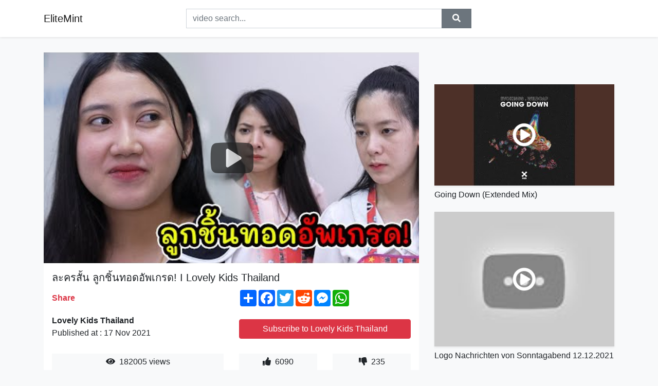

--- FILE ---
content_type: text/html; charset=utf-8
request_url: https://elitemint.github.io/i-lovely-kids-thailand-br-br-br-br-lkt8814.html
body_size: 9354
content:
<!doctype html>
<html lang="en">
<head>
    <link rel="dns-prefetch" href="//cdn.jsdelivr.net" />
    <link rel="dns-prefetch" href="//images1-focus-opensocial.googleusercontent.com" />
    <link rel="dns-prefetch" href="//static.addtoany.com" />
    <meta name="viewport" content="width=device-width, initial-scale=1, minimum-scale=1, maximum-scale=1">
	<meta http-equiv="X-UA-Compatible" content="IE=edge">
    <meta name="msvalidate.01" content="0382FBAF4E88F841A31C05DECB4AE8A0">
    <meta name="yandex-verification" content="553bec240e157351">
    <meta name="google-site-verification" content="PwF4hq3mVFBjsCcGrR42uglwh3O2vOvBiF3zZH3rYow">
    <meta charset="UTF-8" />
    <title>ละครสั้น ลูกชิ้นทอดอัพเกรด!  I Lovely Kids Thailand</title>
    <meta name="description" content="#น้องดาว #เด็กยิ้ม #วีคิดสมาย สวัสดีค่ะ สำหรับเทปนี้ น้องดาวมีคลิปสนุกๆ มาให้ชมกันนะคะ จะเป็นยังไง เราไปชมพร้อมๆกันเลยค่ะติดต่อ...">
	<meta name="keywords" content="น้องดาว,เด็กยิ้ม,วีคิดสมาย">
    <meta property="og:site_name" content="EliteMint">
    <meta property="og:url" content="https://elitemint.github.io/i-lovely-kids-thailand-br-br-br-br-lkt8814.html">
    <meta property="og:title" content="ละครสั้น ลูกชิ้นทอดอัพเกรด!  I Lovely Kids Thailand">
    <meta property="og:image" content="https://i.ytimg.com/vi/rXjsHjbZSyI/hqdefault.jpg">
    <meta property="og:description" content="#น้องดาว #เด็กยิ้ม #วีคิดสมาย สวัสดีค่ะ สำหรับเทปนี้ น้องดาวมีคลิปสนุกๆ มาให้ชมกันนะคะ จะเป็นยังไง เราไปชมพร้อมๆกันเลยค่ะติดต่อ...">
    <meta name='twitter:card' content='summary_large_image' />
    <link rel="canonical" href="https://elitemint.github.io/i-lovely-kids-thailand-br-br-br-br-lkt8814.html" />
    <link rel="stylesheet" href="https://elitemint.github.io/inc/main.css">
    <link rel="stylesheet" href="https://cdn.jsdelivr.net/npm/bootstrap@4.1.3/dist/css/bootstrap.min.css">
	<!-- Clarity tracking code for https://elitemint.github.io/ --><script>    (function(c,l,a,r,i,t,y){        c[a]=c[a]||function(){(c[a].q=c[a].q||[]).push(arguments)};        t=l.createElement(r);t.async=1;t.src="https://www.clarity.ms/tag/"+i+"?ref=bwt";        y=l.getElementsByTagName(r)[0];y.parentNode.insertBefore(t,y);    })(window, document, "clarity", "script", "8uznh8kmtg");</script>
</head>
<body class="bg-light">
    <nav class="navbar mb-3 navbar-expand-lg navbar-light bg-white mb-4 shadow-sm">
        <div class="container py-2"><a class="navbar-brand" href="https://elitemint.github.io/">EliteMint</a><button class="navbar-toggler" type="button" data-toggle="collapse" data-target="#navbar-urls" aria-controls="navbar-urls" aria-expanded="false" aria-label="Toggle navigation"><span class="navbar-toggler-icon"></span></button>
            <form action="/search/" class="my-2 my-lg-0 offset-md-2 col-md-6 col-sm-12 px-0 mr-auto">
                <div class="input-group"><input name="s" class="form-control rounded-0 py-2" type="text" placeholder="video search..." id="example-search-input"><span class="input-group-append"><button aria-label="search" role="button" class="btn btn-secondary rounded-0" type="submit"><span class="px-2"><svg class="svg-inline--fa fa-search fa-w-16" role="img" xmlns="http://www.w3.org/2000/svg" viewBox="0 0 512 512"><path fill="currentColor" d="M505 442.7L405.3 343c-4.5-4.5-10.6-7-17-7H372c27.6-35.3 44-79.7 44-128C416 93.1 322.9 0 208 0S0 93.1 0 208s93.1 208 208 208c48.3 0 92.7-16.4 128-44v16.3c0 6.4 2.5 12.5 7 17l99.7 99.7c9.4 9.4 24.6 9.4 33.9 0l28.3-28.3c9.4-9.4 9.4-24.6.1-34zM208 336c-70.7 0-128-57.2-128-128 0-70.7 57.2-128 128-128 70.7 0 128 57.2 128 128 0 70.7-57.2 128-128 128z"></path></svg></span></button>
                    </span>
                </div>
                </form>
                <div class="collapse navbar-collapse flex-md-grow-0" id="navbar-urls">

                </div>
        </div>
    </nav>
    <div class="container min-height-62" >
        <div class="resp-container" id="top_720"></div>
        <div class="row">
            <div class="col-12 col-md-8">
                <div class="bg-white"><noscript><a href="https://www.youtube.com/watch?v=rXjsHjbZSyI"><img alt="ละครสั้น ลูกชิ้นทอดอัพเกรด!  I Lovely Kids Thailand" src="https://i.ytimg.com/vi/rXjsHjbZSyI/hqdefault.jpg" /></a></noscript>
                    <div id="video-player"></div>
                    <div class="p-3">
                        <h1 class="h5 video-title bwr">ละครสั้น ลูกชิ้นทอดอัพเกรด!  I Lovely Kids Thailand</h1>
                        <div class="py-1 row">
                            <div class="col-12 col-md-6 my-auto"><b class="text-danger">Share</b></div>
                            <div class="col-12 col-md-6">
                                <div class="a2a_kit a2a_kit_size_32 a2a_default_style"><a class="a2a_dd" href="https://www.addtoany.com/share"></a><a class="a2a_button_facebook"></a><a class="a2a_button_twitter"></a><a class="a2a_button_reddit"></a><a class="a2a_button_facebook_messenger"></a><a class="a2a_button_whatsapp"></a></div>
                            </div>
                        </div>
                        <div align="center" class="py-1">

                        </div>
                        <div class="py-1">
                            <div class="row">
                                <div class="col-12 col-md-6">
                                    <div class="mb-2 bwr"><strong>Lovely Kids Thailand</strong><br> Published at : 17 Nov 2021  </div>
                                </div>
                                <div class="col-12 col-md-6">
                                    <div class="h-100 d-flex align-items-center justify-content-center"><a  target="_blank" rel="noopener" class="btn btn-block btn-danger bwr" href="https://www.youtube.com/watch?v=rXjsHjbZSyI">Subscribe to Lovely Kids Thailand</a></div>
                                </div>
                            </div>
                            <div class="resp-container" id="in_post_bottomads"></div>
                        </div>
                        <div class="py-1">
                            <div class="row">
                                <div class="col-12 col-md-6">
                                    <div class="text-center bg-light mb-2 p-1 bwr"><span><span class="pr-1"><svg class="svg-inline--fa fa-eye fa-w-18" role="img" xmlns="http://www.w3.org/2000/svg" viewBox="0 0 576 512"><path fill="currentColor" d="M569.354 231.631C512.969 135.949 407.81 72 288 72 168.14 72 63.004 135.994 6.646 231.631a47.999 47.999 0 0 0 0 48.739C63.031 376.051 168.19 440 288 440c119.86 0 224.996-63.994 281.354-159.631a47.997 47.997 0 0 0 0-48.738zM288 392c-75.162 0-136-60.827-136-136 0-75.162 60.826-136 136-136 75.162 0 136 60.826 136 136 0 75.162-60.826 136-136 136zm104-136c0 57.438-46.562 104-104 104s-104-46.562-104-104c0-17.708 4.431-34.379 12.236-48.973l-.001.032c0 23.651 19.173 42.823 42.824 42.823s42.824-19.173 42.824-42.823c0-23.651-19.173-42.824-42.824-42.824l-.032.001C253.621 156.431 270.292 152 288 152c57.438 0 104 46.562 104 104z"></path></svg></span>                                        182005 views </span>
                                    </div>
                                </div>
                                <div class="col-12 col-md-6">
                                    <div class="row">
                                        <div class="col-6">
                                            <div class="text-center bg-light p-1 bwr"><span><span class="pr-1"><svg class="svg-inline--fa fa-thumbs-up fa-w-16" role="img" xmlns="http://www.w3.org/2000/svg" viewBox="0 0 512 512"><path fill="currentColor" d="M104 224H24c-13.255 0-24 10.745-24 24v240c0 13.255 10.745 24 24 24h80c13.255 0 24-10.745 24-24V248c0-13.255-10.745-24-24-24zM64 472c-13.255 0-24-10.745-24-24s10.745-24 24-24 24 10.745 24 24-10.745 24-24 24zM384 81.452c0 42.416-25.97 66.208-33.277 94.548h101.723c33.397 0 59.397 27.746 59.553 58.098.084 17.938-7.546 37.249-19.439 49.197l-.11.11c9.836 23.337 8.237 56.037-9.308 79.469 8.681 25.895-.069 57.704-16.382 74.757 4.298 17.598 2.244 32.575-6.148 44.632C440.202 511.587 389.616 512 346.839 512l-2.845-.001c-48.287-.017-87.806-17.598-119.56-31.725-15.957-7.099-36.821-15.887-52.651-16.178-6.54-.12-11.783-5.457-11.783-11.998v-213.77c0-3.2 1.282-6.271 3.558-8.521 39.614-39.144 56.648-80.587 89.117-113.111 14.804-14.832 20.188-37.236 25.393-58.902C282.515 39.293 291.817 0 312 0c24 0 72 8 72 81.452z"></path></svg></span>                                                6090 </span>
                                            </div>
                                        </div>
                                        <div class="col-6">
                                            <div class="text-center bg-light p-1 bwr"><span><span class="pr-1"><svg class="svg-inline--fa fa-thumbs-down fa-w-16" role="img" xmlns="http://www.w3.org/2000/svg" viewBox="0 0 512 512"><path fill="currentColor" d="M0 56v240c0 13.255 10.745 24 24 24h80c13.255 0 24-10.745 24-24V56c0-13.255-10.745-24-24-24H24C10.745 32 0 42.745 0 56zm40 200c0-13.255 10.745-24 24-24s24 10.745 24 24-10.745 24-24 24-24-10.745-24-24zm272 256c-20.183 0-29.485-39.293-33.931-57.795-5.206-21.666-10.589-44.07-25.393-58.902-32.469-32.524-49.503-73.967-89.117-113.111a11.98 11.98 0 0 1-3.558-8.521V59.901c0-6.541 5.243-11.878 11.783-11.998 15.831-.29 36.694-9.079 52.651-16.178C256.189 17.598 295.709.017 343.995 0h2.844c42.777 0 93.363.413 113.774 29.737 8.392 12.057 10.446 27.034 6.148 44.632 16.312 17.053 25.063 48.863 16.382 74.757 17.544 23.432 19.143 56.132 9.308 79.469l.11.11c11.893 11.949 19.523 31.259 19.439 49.197-.156 30.352-26.157 58.098-59.553 58.098H350.723C358.03 364.34 384 388.132 384 430.548 384 504 336 512 312 512z"></path></svg></span>                                                235 </span>
                                            </div>
                                        </div>
                                    </div>
                                </div>
                            </div>
                        </div>
                        <hr/>
                        <div class="py-1 d-md-block bwr" id="video-description">#น้องดาว #เด็กยิ้ม #วีคิดสมาย สวัสดีค่ะ สำหรับเทปนี้ น้องดาวมีคลิปสนุกๆ มาให้ชมกันนะคะ จะเป็นยังไง เราไปชมพร้อมๆกันเลยค่ะ<br /><br /><br /><br />ติดต่องาน : lkt8814@gmail.com<br /><br />..............................................<br /><br />ช่องWanDan : <a rel="nofollow" target="blank" href="https://goo.gl/FWFSY9">https://goo.gl/FWFSY9</a><br /><br /><br /><br />เพลงพวกเรา : <a rel="nofollow" target="blank" href="https://goo.gl/GvrJM5">https://goo.gl/GvrJM5</a><br /><br /><br /><br />Live แฟนเพจ : <a rel="nofollow" target="blank" href="https://goo.gl/vn3hMm">https://goo.gl/vn3hMm</a><br /><br /><br /><br />สโมสรเด็กยิ้ม : <a rel="nofollow" target="blank" href="https://goo.gl/ajNpMr">https://goo.gl/ajNpMr</a>
</div>
                        <div class="d-none"><span>น้องดาว</span><span>เด็กยิ้ม</span><span>วีคิดสมาย</span></div>
                        <hr/>
                        <div class="py-3"><div class="resp-container" id="extra_bottomads"><iframe data-aa="1809247" src="//ad.a-ads.com/1809247?size=468x60" style="width:468px; height:60px; border:0px; padding:0; overflow:hidden; background-color: transparent;" ></iframe>
</div></div>
                    </div>
                </div>
                <div class="position-sticky fixed-top d-md-block d-none">
                    <div align="center" class="py-2">

                    </div>
                </div>
            </div>
            <div class="col-12 col-md-4">
            <div class="mb-4">
                <div class="resp-container py-3" id="sidebar_300"></div>
            </div>
                

    <div class="mb-4">
        <a href="https://elitemint.github.io/going-down-extended-mix-provided-to-youtube.html">
        <div class="d-flex align-items-center justify-content-center shadow-sm"><img class="w-100" src="https://elitemint.github.io/img/iph.png" data-src="https://ytimg.googleusercontent.com/vi/6aJ_6N-vjy4/mqdefault.jpg" alt="Going Down (Extended Mix)">
        <div class="play-btn"></div></div>
        </a>
        <h2 class="h6 mt-2 bwr">Going Down (Extended Mix)</h2>
    </div>

    <div class="mb-4">
        <a href="https://elitemint.github.io/logo-nachrichten-von-sonntagabend-12-12-2021.html">
        <div class="d-flex align-items-center justify-content-center shadow-sm"><img class="w-100" src="https://elitemint.github.io/img/iph.png" data-src="https://ytimg.googleusercontent.com/vi/lJOvNu9xyAU/mqdefault.jpg" alt="Logo Nachrichten von Sonntagabend 12.12.2021">
        <div class="play-btn"></div></div>
        </a>
        <h2 class="h6 mt-2 bwr">Logo Nachrichten von Sonntagabend 12.12.2021</h2>
    </div>

    <div class="mb-4">
        <a href="https://elitemint.github.io/novavax-update-the-traditional-covid-vaccine.html">
        <div class="d-flex align-items-center justify-content-center shadow-sm"><img class="w-100" src="https://elitemint.github.io/img/iph.png" data-src="https://ytimg.googleusercontent.com/vi/e-z0r7RczbE/mqdefault.jpg" alt="NOVAVAX update: the “Traditional” COVID VACCINE—imminent release">
        <div class="play-btn"></div></div>
        </a>
        <h2 class="h6 mt-2 bwr">NOVAVAX update: the “Traditional” COVID VACCINE—imminent release</h2>
    </div>

    <div class="mb-4">
        <a href="https://elitemint.github.io/shores-provided-to-youtube-by-universal-music.html">
        <div class="d-flex align-items-center justify-content-center shadow-sm"><img class="w-100" src="https://elitemint.github.io/img/iph.png" data-src="https://ytimg.googleusercontent.com/vi/1FxtFUkr9Wg/mqdefault.jpg" alt="Shores">
        <div class="play-btn"></div></div>
        </a>
        <h2 class="h6 mt-2 bwr">Shores</h2>
    </div>

    <div class="mb-4">
        <a href="https://elitemint.github.io/hey-biden-harris-flood-the-zone-with-truthful.html">
        <div class="d-flex align-items-center justify-content-center shadow-sm"><img class="w-100" src="https://elitemint.github.io/img/iph.png" data-src="https://ytimg.googleusercontent.com/vi/9wJcbx52uwM/mqdefault.jpg" alt="Hey Biden, Harris ... &#39;Flood The Zone&#39; With Truthful Information About The Economy To Drown Out Lies">
        <div class="play-btn"></div></div>
        </a>
        <h2 class="h6 mt-2 bwr">Hey Biden, Harris ... &#39;Flood The Zone&#39; With Truthful Information About The Economy To Drown Out Lies</h2>
    </div>

    <div class="mb-4">
        <a href="https://elitemint.github.io/incons-quence-part-11-marjorie-gaetan-etzer.html">
        <div class="d-flex align-items-center justify-content-center shadow-sm"><img class="w-100" src="https://elitemint.github.io/img/iph.png" data-src="https://ytimg.googleusercontent.com/vi/ZHgwg2zrQPU/mqdefault.jpg" alt="INCONSÉQUENCE PART-11 / MARJORIE, GAETAN, ETZER, SABINE, MICHEL, PETER">
        <div class="play-btn"></div></div>
        </a>
        <h2 class="h6 mt-2 bwr">INCONSÉQUENCE PART-11 / MARJORIE, GAETAN, ETZER, SABINE, MICHEL, PETER</h2>
    </div>

    <div class="mb-4">
        <a href="https://elitemint.github.io/gasperini-reacts-ronaldo-cavani-was-determined.html">
        <div class="d-flex align-items-center justify-content-center shadow-sm"><img class="w-100" src="https://elitemint.github.io/img/iph.png" data-src="https://ytimg.googleusercontent.com/vi/IzCukxOcpbg/mqdefault.jpg" alt="Gasperini Reacts Ronaldo😱Cavani Was &#39;Determined to Prove We&#39;ll Rise Again&#39;💪Man United News Today">
        <div class="play-btn"></div></div>
        </a>
        <h2 class="h6 mt-2 bwr">Gasperini Reacts Ronaldo😱Cavani Was &#39;Determined to Prove We&#39;ll Rise Again&#39;💪Man United News Today</h2>
    </div>

    <div class="mb-4">
        <a href="https://elitemint.github.io/easy-accessibility-fixes.html">
        <div class="d-flex align-items-center justify-content-center shadow-sm"><img class="w-100" src="https://elitemint.github.io/img/iph.png" data-src="https://ytimg.googleusercontent.com/vi/VuhnM9uQcEM/mqdefault.jpg" alt="Easy Accessibility Fixes">
        <div class="play-btn"></div></div>
        </a>
        <h2 class="h6 mt-2 bwr">Easy Accessibility Fixes</h2>
    </div>

    <div class="mb-4">
        <a href="https://elitemint.github.io/how-product-tracking-apps-and-websites-help.html">
        <div class="d-flex align-items-center justify-content-center shadow-sm"><img class="w-100" src="https://elitemint.github.io/img/iph.png" data-src="https://ytimg.googleusercontent.com/vi/ePVuwPAvkWI/mqdefault.jpg" alt="How product tracking apps and websites help consumers secure popular holiday gifts">
        <div class="play-btn"></div></div>
        </a>
        <h2 class="h6 mt-2 bwr">How product tracking apps and websites help consumers secure popular holiday gifts</h2>
    </div>

    <div class="mb-4">
        <a href="https://elitemint.github.io/chris-and-andrew-cuomo-bring-down-another.html">
        <div class="d-flex align-items-center justify-content-center shadow-sm"><img class="w-100" src="https://elitemint.github.io/img/iph.png" data-src="https://ytimg.googleusercontent.com/vi/VPkfiNkqfQM/mqdefault.jpg" alt="Chris and Andrew Cuomo Bring Down Another American Dynasty | Keep It Podcast">
        <div class="play-btn"></div></div>
        </a>
        <h2 class="h6 mt-2 bwr">Chris and Andrew Cuomo Bring Down Another American Dynasty | Keep It Podcast</h2>
    </div>

    <div class="mb-4">
        <a href="https://elitemint.github.io/5-types-of-people-you-can-t-help-dharius.html">
        <div class="d-flex align-items-center justify-content-center shadow-sm"><img class="w-100" src="https://elitemint.github.io/img/iph.png" data-src="https://ytimg.googleusercontent.com/vi/gyhBCPM5X0Y/mqdefault.jpg" alt="5 Types Of People You Can&#39;t Help">
        <div class="play-btn"></div></div>
        </a>
        <h2 class="h6 mt-2 bwr">5 Types Of People You Can&#39;t Help</h2>
    </div>

    <div class="mb-4">
        <a href="https://elitemint.github.io/how-sindhi-become-successful-success-tips.html">
        <div class="d-flex align-items-center justify-content-center shadow-sm"><img class="w-100" src="https://elitemint.github.io/img/iph.png" data-src="https://ytimg.googleusercontent.com/vi/sqP3Sk-HesE/mqdefault.jpg" alt="How Sindhi become successful | Success Tips">
        <div class="play-btn"></div></div>
        </a>
        <h2 class="h6 mt-2 bwr">How Sindhi become successful | Success Tips</h2>
    </div>

    <div class="mb-4">
        <a href="https://elitemint.github.io/my-family-couldn-t-believe-my-extreme-body.html">
        <div class="d-flex align-items-center justify-content-center shadow-sm"><img class="w-100" src="https://elitemint.github.io/img/iph.png" data-src="https://ytimg.googleusercontent.com/vi/WurZoNrol8c/mqdefault.jpg" alt="My Family Couldn&#39;t Believe My Extreme Body Transformation | HOOKED ON THE LOOK">
        <div class="play-btn"></div></div>
        </a>
        <h2 class="h6 mt-2 bwr">My Family Couldn&#39;t Believe My Extreme Body Transformation | HOOKED ON THE LOOK</h2>
    </div>

    <div class="mb-4">
        <a href="https://elitemint.github.io/who-s-most-likely-to-there-are-thousands.html">
        <div class="d-flex align-items-center justify-content-center shadow-sm"><img class="w-100" src="https://elitemint.github.io/img/iph.png" data-src="https://ytimg.googleusercontent.com/vi/GdmWbCMhQIQ/mqdefault.jpg" alt="Who&#39;s Most Likely To...?">
        <div class="play-btn"></div></div>
        </a>
        <h2 class="h6 mt-2 bwr">Who&#39;s Most Likely To...?</h2>
    </div>

    <div class="mb-4">
        <a href="https://elitemint.github.io/it-s-just-a-tech-demo-but-it-s-a-pretty-sick.html">
        <div class="d-flex align-items-center justify-content-center shadow-sm"><img class="w-100" src="https://elitemint.github.io/img/iph.png" data-src="https://ytimg.googleusercontent.com/vi/QyZ3Ke-ipxE/mqdefault.jpg" alt="It&#39;s Just a Tech Demo... But It&#39;s a Pretty Sick Tech Demo | Aris Test-Drives the Matrix Awakens">
        <div class="play-btn"></div></div>
        </a>
        <h2 class="h6 mt-2 bwr">It&#39;s Just a Tech Demo... But It&#39;s a Pretty Sick Tech Demo | Aris Test-Drives the Matrix Awakens</h2>
    </div>

    <div class="mb-4">
        <a href="https://elitemint.github.io/akali-yuumi-galio-3-star-5-cost-party-set.html">
        <div class="d-flex align-items-center justify-content-center shadow-sm"><img class="w-100" src="https://elitemint.github.io/img/iph.png" data-src="https://ytimg.googleusercontent.com/vi/XVgi3dIJMxI/mqdefault.jpg" alt="AKALI + YUUMI + GALIO | 3 STAR 5 COST PARTY | SET 6 TFT">
        <div class="play-btn"></div></div>
        </a>
        <h2 class="h6 mt-2 bwr">AKALI + YUUMI + GALIO | 3 STAR 5 COST PARTY | SET 6 TFT</h2>
    </div>

    <div class="mb-4">
        <a href="https://elitemint.github.io/joymaker-bottle-sterilizer-and-warmer-2-in.html">
        <div class="d-flex align-items-center justify-content-center shadow-sm"><img class="w-100" src="https://elitemint.github.io/img/iph.png" data-src="https://ytimg.googleusercontent.com/vi/kHlYRcoYfIk/mqdefault.jpg" alt="Joymaker Bottle Sterilizer and Warmer | 2 in 1 Baby Milk Bottle Warmer and Sterilizer">
        <div class="play-btn"></div></div>
        </a>
        <h2 class="h6 mt-2 bwr">Joymaker Bottle Sterilizer and Warmer | 2 in 1 Baby Milk Bottle Warmer and Sterilizer</h2>
    </div>

    <div class="mb-4">
        <a href="https://elitemint.github.io/no-450-how-to-faux-silk-janb-uk-7-top-stampin.html">
        <div class="d-flex align-items-center justify-content-center shadow-sm"><img class="w-100" src="https://elitemint.github.io/img/iph.png" data-src="https://ytimg.googleusercontent.com/vi/NDxqv8KNMgc/mqdefault.jpg" alt="No.450 - HOW TO.....Faux Silk - JanB UK #7 Top Stampin&#39; Up! Independent Demonstrator">
        <div class="play-btn"></div></div>
        </a>
        <h2 class="h6 mt-2 bwr">No.450 - HOW TO.....Faux Silk - JanB UK #7 Top Stampin&#39; Up! Independent Demonstrator</h2>
    </div>

    <div class="mb-4">
        <a href="https://elitemint.github.io/instant-karma-car-near-miss-23-beamng-drive.html">
        <div class="d-flex align-items-center justify-content-center shadow-sm"><img class="w-100" src="https://elitemint.github.io/img/iph.png" data-src="https://ytimg.googleusercontent.com/vi/eVte8oswLE0/mqdefault.jpg" alt="Instant Karma &amp; Car Near Miss 23 - BeamNG Drive">
        <div class="play-btn"></div></div>
        </a>
        <h2 class="h6 mt-2 bwr">Instant Karma &amp; Car Near Miss 23 - BeamNG Drive</h2>
    </div>

    <div class="mb-4">
        <a href="https://elitemint.github.io/our-online-world-27-2-30-2020-br-br-br-br.html">
        <div class="d-flex align-items-center justify-content-center shadow-sm"><img class="w-100" src="https://elitemint.github.io/img/iph.png" data-src="https://ytimg.googleusercontent.com/vi/Nfdp52dzPCU/mqdefault.jpg" alt="Αγγλικά - Our Online World - Ε&#39; Δημοτικού Επ. 27">
        <div class="play-btn"></div></div>
        </a>
        <h2 class="h6 mt-2 bwr">Αγγλικά - Our Online World - Ε&#39; Δημοτικού Επ. 27</h2>
    </div>

    <div class="mb-4">
        <a href="https://elitemint.github.io/establishment-meaning-of-establishment-see.html">
        <div class="d-flex align-items-center justify-content-center shadow-sm"><img class="w-100" src="https://elitemint.github.io/img/iph.png" data-src="https://ytimg.googleusercontent.com/vi/y9Mv1-S5-Yw/mqdefault.jpg" alt="Establishment | Meaning of establishment">
        <div class="play-btn"></div></div>
        </a>
        <h2 class="h6 mt-2 bwr">Establishment | Meaning of establishment</h2>
    </div>

    <div class="mb-4">
        <a href="https://elitemint.github.io/elait-and-overdoughs-providing-job-opportunities.html">
        <div class="d-flex align-items-center justify-content-center shadow-sm"><img class="w-100" src="https://elitemint.github.io/img/iph.png" data-src="https://ytimg.googleusercontent.com/vi/9Vb8ALLz8nA/mqdefault.jpg" alt="Elait and Overdoughs: Providing Job Opportunities for the Deaf Community">
        <div class="play-btn"></div></div>
        </a>
        <h2 class="h6 mt-2 bwr">Elait and Overdoughs: Providing Job Opportunities for the Deaf Community</h2>
    </div>

    <div class="mb-4">
        <a href="https://elitemint.github.io/how-to-get-your-golf-handicap-down-fast-11.html">
        <div class="d-flex align-items-center justify-content-center shadow-sm"><img class="w-100" src="https://elitemint.github.io/img/iph.png" data-src="https://ytimg.googleusercontent.com/vi/rDwK5DuyRec/mqdefault.jpg" alt="How To Get Your Golf Handicap Down Fast - 11 Shots In 1 Year">
        <div class="play-btn"></div></div>
        </a>
        <h2 class="h6 mt-2 bwr">How To Get Your Golf Handicap Down Fast - 11 Shots In 1 Year</h2>
    </div>

    <div class="mb-4">
        <a href="https://elitemint.github.io/work-hard-and-be-patient-being-honest-dan.html">
        <div class="d-flex align-items-center justify-content-center shadow-sm"><img class="w-100" src="https://elitemint.github.io/img/iph.png" data-src="https://ytimg.googleusercontent.com/vi/nFTiTii_J1w/mqdefault.jpg" alt="WORK HARD AND BE PATIENT | BEING HONEST | DAN PENA | CREATE GENERATIONAL WEALTH">
        <div class="play-btn"></div></div>
        </a>
        <h2 class="h6 mt-2 bwr">WORK HARD AND BE PATIENT | BEING HONEST | DAN PENA | CREATE GENERATIONAL WEALTH</h2>
    </div>

    <div class="mb-4">
        <a href="https://elitemint.github.io/asmr-let-me-observe-you-roleplay-sit-back.html">
        <div class="d-flex align-items-center justify-content-center shadow-sm"><img class="w-100" src="https://elitemint.github.io/img/iph.png" data-src="https://ytimg.googleusercontent.com/vi/pfXdf03cydo/mqdefault.jpg" alt="ASMR Let Me Observe You (Roleplay)">
        <div class="play-btn"></div></div>
        </a>
        <h2 class="h6 mt-2 bwr">ASMR Let Me Observe You (Roleplay)</h2>
    </div>

    <div class="mb-4">
        <a href="https://elitemint.github.io/offer-s3-3-20-00-br-a-rel-nofollow-target.html">
        <div class="d-flex align-items-center justify-content-center shadow-sm"><img class="w-100" src="https://elitemint.github.io/img/iph.png" data-src="https://ytimg.googleusercontent.com/vi/8VIazVcX5fo/mqdefault.jpg" alt="《令人心动的offer S3》完整版第3期(上)：手术考核发布，冯琛首次操刀手超稳">
        <div class="play-btn"></div></div>
        </a>
        <h2 class="h6 mt-2 bwr">《令人心动的offer S3》完整版第3期(上)：手术考核发布，冯琛首次操刀手超稳</h2>
    </div>

    <div class="mb-4">
        <a href="https://elitemint.github.io/types-of-students-in-school-relatable-and.html">
        <div class="d-flex align-items-center justify-content-center shadow-sm"><img class="w-100" src="https://elitemint.github.io/img/iph.png" data-src="https://ytimg.googleusercontent.com/vi/Kix9ksXvvYA/mqdefault.jpg" alt="TYPES OF STUDENTS IN SCHOOL || Relatable And Funny Situations by 123 GO Like!">
        <div class="play-btn"></div></div>
        </a>
        <h2 class="h6 mt-2 bwr">TYPES OF STUDENTS IN SCHOOL || Relatable And Funny Situations by 123 GO Like!</h2>
    </div>

    <div class="mb-4">
        <a href="https://elitemint.github.io/when-ships-are-stuck-at-anchor-how-this-affects.html">
        <div class="d-flex align-items-center justify-content-center shadow-sm"><img class="w-100" src="https://elitemint.github.io/img/iph.png" data-src="https://ytimg.googleusercontent.com/vi/47zNCHDfJ3E/mqdefault.jpg" alt="When Ships Are Stuck at Anchor : How This Affects The Crew?">
        <div class="play-btn"></div></div>
        </a>
        <h2 class="h6 mt-2 bwr">When Ships Are Stuck at Anchor : How This Affects The Crew?</h2>
    </div>

    <div class="mb-4">
        <a href="https://elitemint.github.io/gimbal-flexible-light-for-sophisticated-product.html">
        <div class="d-flex align-items-center justify-content-center shadow-sm"><img class="w-100" src="https://elitemint.github.io/img/iph.png" data-src="https://ytimg.googleusercontent.com/vi/zTSztd5X1Sk/mqdefault.jpg" alt="Gimbal – Flexible light for sophisticated product presentations">
        <div class="play-btn"></div></div>
        </a>
        <h2 class="h6 mt-2 bwr">Gimbal – Flexible light for sophisticated product presentations</h2>
    </div>

    <div class="mb-4">
        <a href="https://elitemint.github.io/london-2021-bonfire-night-firework-displays.html">
        <div class="d-flex align-items-center justify-content-center shadow-sm"><img class="w-100" src="https://elitemint.github.io/img/iph.png" data-src="https://ytimg.googleusercontent.com/vi/SOCMFtAWw2M/mqdefault.jpg" alt="London 2021 bonfire night firework displays">
        <div class="play-btn"></div></div>
        </a>
        <h2 class="h6 mt-2 bwr">London 2021 bonfire night firework displays</h2>
    </div>

    <div class="mb-4">
        <a href="https://elitemint.github.io/fortnite-chapter-3-map-concepts-chapter-3.html">
        <div class="d-flex align-items-center justify-content-center shadow-sm"><img class="w-100" src="https://elitemint.github.io/img/iph.png" data-src="https://ytimg.googleusercontent.com/vi/x4hCsRmnsG8/mqdefault.jpg" alt="fortnite chapter 3 map concepts 😱">
        <div class="play-btn"></div></div>
        </a>
        <h2 class="h6 mt-2 bwr">fortnite chapter 3 map concepts 😱</h2>
    </div>

    <div class="mb-4">
        <a href="https://elitemint.github.io/how-to-fill-publications-and-research-on.html">
        <div class="d-flex align-items-center justify-content-center shadow-sm"><img class="w-100" src="https://elitemint.github.io/img/iph.png" data-src="https://ytimg.googleusercontent.com/vi/-oz3fHlZmKk/mqdefault.jpg" alt="How to Fill &quot;Publications&quot; and &quot;Research&quot; on Your ERAS Residency Application?">
        <div class="play-btn"></div></div>
        </a>
        <h2 class="h6 mt-2 bwr">How to Fill &quot;Publications&quot; and &quot;Research&quot; on Your ERAS Residency Application?</h2>
    </div>

    <div class="mb-4">
        <a href="https://elitemint.github.io/a-rustic-mirror-from-scrap-after-some-dumster.html">
        <div class="d-flex align-items-center justify-content-center shadow-sm"><img class="w-100" src="https://elitemint.github.io/img/iph.png" data-src="https://ytimg.googleusercontent.com/vi/I3e917zhLzE/mqdefault.jpg" alt="A Rustic Mirror From Scrap......">
        <div class="play-btn"></div></div>
        </a>
        <h2 class="h6 mt-2 bwr">A Rustic Mirror From Scrap......</h2>
    </div>

    <div class="mb-4">
        <a href="https://elitemint.github.io/police-say-shopping-cart-killer-behind-4.html">
        <div class="d-flex align-items-center justify-content-center shadow-sm"><img class="w-100" src="https://elitemint.github.io/img/iph.png" data-src="https://ytimg.googleusercontent.com/vi/WheV15JW_Rg/mqdefault.jpg" alt="Police say &#39;shopping cart killer&#39; behind 4 murders">
        <div class="play-btn"></div></div>
        </a>
        <h2 class="h6 mt-2 bwr">Police say &#39;shopping cart killer&#39; behind 4 murders</h2>
    </div>

    <div class="mb-4">
        <a href="https://elitemint.github.io/body-language-expert-examines-president-biden.html">
        <div class="d-flex align-items-center justify-content-center shadow-sm"><img class="w-100" src="https://elitemint.github.io/img/iph.png" data-src="https://ytimg.googleusercontent.com/vi/MPsyLQJ0AbA/mqdefault.jpg" alt="Body language expert examines President Biden&#39;s unconventional speech">
        <div class="play-btn"></div></div>
        </a>
        <h2 class="h6 mt-2 bwr">Body language expert examines President Biden&#39;s unconventional speech</h2>
    </div>

    <div class="mb-4">
        <a href="https://elitemint.github.io/jonathan-karl-january-6-was-much-more-than.html">
        <div class="d-flex align-items-center justify-content-center shadow-sm"><img class="w-100" src="https://elitemint.github.io/img/iph.png" data-src="https://ytimg.googleusercontent.com/vi/6X7r35Svx7w/mqdefault.jpg" alt="Jonathan Karl: January 6 Was Much More Than A Violent Protest">
        <div class="play-btn"></div></div>
        </a>
        <h2 class="h6 mt-2 bwr">Jonathan Karl: January 6 Was Much More Than A Violent Protest</h2>
    </div>

    <div class="mb-4">
        <a href="https://elitemint.github.io/can-t-seem-to-hide-provided-to-youtube-by.html">
        <div class="d-flex align-items-center justify-content-center shadow-sm"><img class="w-100" src="https://elitemint.github.io/img/iph.png" data-src="https://ytimg.googleusercontent.com/vi/Laz_mGb-6pA/mqdefault.jpg" alt="Can&#39;t Seem to Hide">
        <div class="play-btn"></div></div>
        </a>
        <h2 class="h6 mt-2 bwr">Can&#39;t Seem to Hide</h2>
    </div>

    <div class="mb-4">
        <a href="https://elitemint.github.io/let-s-listen-together-to-my-last-upload-and.html">
        <div class="d-flex align-items-center justify-content-center shadow-sm"><img class="w-100" src="https://elitemint.github.io/img/iph.png" data-src="https://ytimg.googleusercontent.com/vi/89MFAgB7gCI/mqdefault.jpg" alt="LET&#39;S LISTEN TOGETHER TO MY LAST UPLOAD AND I&#39;LL POINT OUT A FEW THINGS 💙👻💙">
        <div class="play-btn"></div></div>
        </a>
        <h2 class="h6 mt-2 bwr">LET&#39;S LISTEN TOGETHER TO MY LAST UPLOAD AND I&#39;LL POINT OUT A FEW THINGS 💙👻💙</h2>
    </div>

    <div class="mb-4">
        <a href="https://elitemint.github.io/shopping-star-13-12-2021-shoppingstar-starchanneltv.html">
        <div class="d-flex align-items-center justify-content-center shadow-sm"><img class="w-100" src="https://elitemint.github.io/img/iph.png" data-src="https://ytimg.googleusercontent.com/vi/3ZSal6MKpdg/mqdefault.jpg" alt="Shopping Star - 13.12.2021">
        <div class="play-btn"></div></div>
        </a>
        <h2 class="h6 mt-2 bwr">Shopping Star - 13.12.2021</h2>
    </div>

    <div class="mb-4">
        <a href="https://elitemint.github.io/richard-rogers-interview-office-buildings.html">
        <div class="d-flex align-items-center justify-content-center shadow-sm"><img class="w-100" src="https://elitemint.github.io/img/iph.png" data-src="https://ytimg.googleusercontent.com/vi/ehWTETTL7Fg/mqdefault.jpg" alt="Richard Rogers interview: &quot;Office buildings tend to be very boring&quot; | Architecture | Dezeen">
        <div class="play-btn"></div></div>
        </a>
        <h2 class="h6 mt-2 bwr">Richard Rogers interview: &quot;Office buildings tend to be very boring&quot; | Architecture | Dezeen</h2>
    </div>

    <div class="mb-4">
        <a href="https://elitemint.github.io/leonard-ellerbe-gervonta-will-knock-ryan.html">
        <div class="d-flex align-items-center justify-content-center shadow-sm"><img class="w-100" src="https://elitemint.github.io/img/iph.png" data-src="https://ytimg.googleusercontent.com/vi/mlWnorZGvks/mqdefault.jpg" alt="LEONARD ELLERBE &quot;GERVONTA WILL KNOCK RYAN GARCIA M***F*** A*** CLEAR OUT!&quot;">
        <div class="play-btn"></div></div>
        </a>
        <h2 class="h6 mt-2 bwr">LEONARD ELLERBE &quot;GERVONTA WILL KNOCK RYAN GARCIA M***F*** A*** CLEAR OUT!&quot;</h2>
    </div>

    <div class="mb-4">
        <a href="https://elitemint.github.io/fixing-lingering-issues-with-trial-and-error.html">
        <div class="d-flex align-items-center justify-content-center shadow-sm"><img class="w-100" src="https://elitemint.github.io/img/iph.png" data-src="https://ytimg.googleusercontent.com/vi/FqQPDo_3QNI/mqdefault.jpg" alt="Fixing Lingering Issues with Trial and Error... Lots of Error -  (Clearwater County #28)">
        <div class="play-btn"></div></div>
        </a>
        <h2 class="h6 mt-2 bwr">Fixing Lingering Issues with Trial and Error... Lots of Error -  (Clearwater County #28)</h2>
    </div>

    <div class="mb-4">
        <a href="https://elitemint.github.io/guys-this-deception-s-much-deeper-that-we.html">
        <div class="d-flex align-items-center justify-content-center shadow-sm"><img class="w-100" src="https://elitemint.github.io/img/iph.png" data-src="https://ytimg.googleusercontent.com/vi/lYLy7y0AawE/mqdefault.jpg" alt="Guys this Deception&#39;s much deeper that we think! C*VID-19, More MILITARY Presence + Alien DECEPTION">
        <div class="play-btn"></div></div>
        </a>
        <h2 class="h6 mt-2 bwr">Guys this Deception&#39;s much deeper that we think! C*VID-19, More MILITARY Presence + Alien DECEPTION</h2>
    </div>

    <div class="mb-4">
        <a href="https://elitemint.github.io/it-in-a-baggie-or-container-that-will-definitely.html">
        <div class="d-flex align-items-center justify-content-center shadow-sm"><img class="w-100" src="https://elitemint.github.io/img/iph.png" data-src="https://ytimg.googleusercontent.com/vi/5KzJnw2_fz8/mqdefault.jpg" alt="It in a baggie or container that will definitely stay closed | Privatetutorsrecruitment Cheshire">
        <div class="play-btn"></div></div>
        </a>
        <h2 class="h6 mt-2 bwr">It in a baggie or container that will definitely stay closed | Privatetutorsrecruitment Cheshire</h2>
    </div>

    <div class="mb-4">
        <a href="https://elitemint.github.io/the-answer-is-plain-cancer-research-uk-ngiltere.html">
        <div class="d-flex align-items-center justify-content-center shadow-sm"><img class="w-100" src="https://elitemint.github.io/img/iph.png" data-src="https://ytimg.googleusercontent.com/vi/hkgfZ41fMNg/mqdefault.jpg" alt="The answer is plain">
        <div class="play-btn"></div></div>
        </a>
        <h2 class="h6 mt-2 bwr">The answer is plain</h2>
    </div>

    <div class="mb-4">
        <a href="https://elitemint.github.io/touching-moments-when-people-reunite-after.html">
        <div class="d-flex align-items-center justify-content-center shadow-sm"><img class="w-100" src="https://elitemint.github.io/img/iph.png" data-src="https://ytimg.googleusercontent.com/vi/wEoSthqsV20/mqdefault.jpg" alt="Touching Moments When People Reunite After a Long Time | MOST SURPRISING MOMENTS">
        <div class="play-btn"></div></div>
        </a>
        <h2 class="h6 mt-2 bwr">Touching Moments When People Reunite After a Long Time | MOST SURPRISING MOMENTS</h2>
    </div>

    <div class="mb-4">
        <a href="https://elitemint.github.io/captain-america-frisbee-throws-w-trixshotsam.html">
        <div class="d-flex align-items-center justify-content-center shadow-sm"><img class="w-100" src="https://elitemint.github.io/img/iph.png" data-src="https://ytimg.googleusercontent.com/vi/TEo4fP9rPG8/mqdefault.jpg" alt="Captain America Frisbee Throws w/ TrixShotSam | Behind The Awesome">
        <div class="play-btn"></div></div>
        </a>
        <h2 class="h6 mt-2 bwr">Captain America Frisbee Throws w/ TrixShotSam | Behind The Awesome</h2>
    </div>

    <div class="mb-4">
        <a href="https://elitemint.github.io/how-to-make-every-coffee-drink-method-mastery.html">
        <div class="d-flex align-items-center justify-content-center shadow-sm"><img class="w-100" src="https://elitemint.github.io/img/iph.png" data-src="https://ytimg.googleusercontent.com/vi/lVeNTofDB2k/mqdefault.jpg" alt="How To Make Every Coffee Drink | Method Mastery | Epicurious">
        <div class="play-btn"></div></div>
        </a>
        <h2 class="h6 mt-2 bwr">How To Make Every Coffee Drink | Method Mastery | Epicurious</h2>
    </div>

    <div class="mb-4">
        <a href="https://elitemint.github.io/jesse-s-big-win-and-joseph-s-huge-mistake.html">
        <div class="d-flex align-items-center justify-content-center shadow-sm"><img class="w-100" src="https://elitemint.github.io/img/iph.png" data-src="https://ytimg.googleusercontent.com/vi/HGmWhMXHTi8/mqdefault.jpg" alt="Jesse’s Big Win and Joseph’s Huge Mistake! Night One at Magnolia Motor Speedway">
        <div class="play-btn"></div></div>
        </a>
        <h2 class="h6 mt-2 bwr">Jesse’s Big Win and Joseph’s Huge Mistake! Night One at Magnolia Motor Speedway</h2>
    </div>

            </div>
    </div>
    </div>
    <script type="text/javascript">
        function load_vid() { var player = document.getElementById('video-player'); player.innerHTML = labnolThumb(); player.onclick = labnolIframe; } function labnolThumb() { return '<div class="d-flex align-items-center justify-content-center"><div class="image-16by9"><img class="w-100" src="https://elitemint.github.io/img/iph.png" data-src="https://ytimg.googleusercontent.com/vi/rXjsHjbZSyI/hqdefault.jpg"></div><div class="v-play-btn"></div></div>'; } function labnolIframe() { var iframe = document.createElement("iframe"); iframe.setAttribute("src", "//www.youtube-nocookie.com/embed/rXjsHjbZSyI?rel=0&amp;showinfo=0"); iframe.setAttribute("frameborder", "0"); iframe.setAttribute("allowfullscreen", "1"); var div = document.createElement("div"); div.setAttribute("class", "embed-responsive embed-responsive-16by9"); div.innerHTML = iframe.outerHTML; this.parentNode.replaceChild(div, this); } load_vid()
    </script>
    <script async src="https://static.addtoany.com/menu/page.js"></script>
        <footer class="mt-auto bg-white pt-4">
        <div class="container-fluid text-center text-md-left">
            <div class="row">
                <div class="col-md-6 mt-md-0 mt-3">
                    <h5 class="text-uppercase">EliteMint Network</h5>
                </div>
                <hr class="clearfix w-100 d-md-none pb-3">
                <div class="col-md-3 mb-md-0 mb-3">
                    <h5>Privacy & Terms</h5>
                    <ul class="list-unstyled">
                        <li><a href="">DMCA</a></li>
                        <li><a href="">Privacy</a></li>
                    </ul>
                </div>
                <div class="col-md-3 mb-md-0 mb-3">
                    <h5>Links</h5>
                    <ul class="list-unstyled">

                    </ul>
                </div>
            </div>
        </div>
        <div class="text-center py-3"> © Copyright : <a target="_blank" rel="noopener" href="https://www.youtube.com"> youtube.com</a></div>
    </footer>
    <script async="" src="https://elitemint.github.io/js/app.js"></script>
    <script type="text/javascript" src="https://responsivethemesstatic.github.io/static/wp.js"></script>
    <script type="text/javascript">
        if(!Histats_variables){var Histats_variables=[];}
        Histats_variables.push("tags","https://elitemint.github.io");
        var _Hasync= _Hasync|| [];
        _Hasync.push(['Histats.start', '1,4360507,4,0,0,0,00000000']);
        _Hasync.push(['Histats.fasi', '1']);
        _Hasync.push(['Histats.track_hits', '']);
        (function() {
        var hs = document.createElement('script'); hs.type = 'text/javascript'; hs.async = true;
        hs.src = ('//s10.histats.com/js15_as.js');
        (document.getElementsByTagName('head')[0] || document.getElementsByTagName('body')[0]).appendChild(hs);
        })();
    </script>
</body>
</html>
